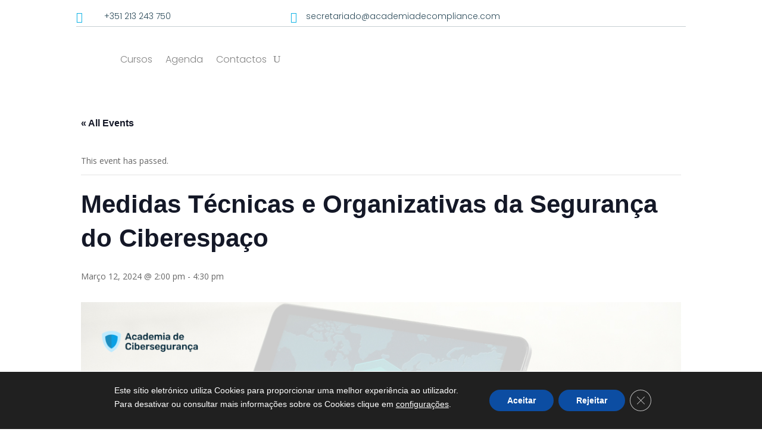

--- FILE ---
content_type: text/css
request_url: https://www.academiadecompliance.com/wp-content/et-cache/global/et-divi-customizer-global.min.css?ver=1765878982
body_size: 1446
content:
body,.et_pb_column_1_2 .et_quote_content blockquote cite,.et_pb_column_1_2 .et_link_content a.et_link_main_url,.et_pb_column_1_3 .et_quote_content blockquote cite,.et_pb_column_3_8 .et_quote_content blockquote cite,.et_pb_column_1_4 .et_quote_content blockquote cite,.et_pb_blog_grid .et_quote_content blockquote cite,.et_pb_column_1_3 .et_link_content a.et_link_main_url,.et_pb_column_3_8 .et_link_content a.et_link_main_url,.et_pb_column_1_4 .et_link_content a.et_link_main_url,.et_pb_blog_grid .et_link_content a.et_link_main_url,body .et_pb_bg_layout_light .et_pb_post p,body .et_pb_bg_layout_dark .et_pb_post p{font-size:14px}.et_pb_slide_content,.et_pb_best_value{font-size:15px}a{color:#828282}#main-header .nav li ul a{color:rgba(0,0,0,0.7)}.footer-widget .et_pb_widget div,.footer-widget .et_pb_widget ul,.footer-widget .et_pb_widget ol,.footer-widget .et_pb_widget label{line-height:1.7em}#et-footer-nav .bottom-nav li.current-menu-item a{color:#2ea3f2}body .et_pb_button{background-color:#0db5d9;border-radius:8px}body.et_pb_button_helper_class .et_pb_button,body.et_pb_button_helper_class .et_pb_module.et_pb_button{color:#ffffff}body .et_pb_bg_layout_light.et_pb_button:hover,body .et_pb_bg_layout_light .et_pb_button:hover,body .et_pb_button:hover{color:#ffffff!important;background-color:#0db5d9;border-color:#0db5d9!important;border-radius:8px}h1,h2,h3,h4,h5,h6,.et_quote_content blockquote p,.et_pb_slide_description .et_pb_slide_title{font-weight:bold;font-style:normal;text-transform:none;text-decoration:none}@media only screen and (min-width:981px){.et_header_style_centered.et_hide_primary_logo #main-header:not(.et-fixed-header) .logo_container,.et_header_style_centered.et_hide_fixed_logo #main-header.et-fixed-header .logo_container{height:11.88px}}@media only screen and (min-width:1350px){.et_pb_row{padding:27px 0}.et_pb_section{padding:54px 0}.single.et_pb_pagebuilder_layout.et_full_width_page .et_post_meta_wrapper{padding-top:81px}.et_pb_fullwidth_section{padding:0}}	h1,h2,h3,h4,h5,h6{font-family:'DM Sans',Helvetica,Arial,Lucida,sans-serif}.et_pb_button{font-family:'DM Sans',Helvetica,Arial,Lucida,sans-serif}body{background-color:white!important}.et-db #et-boc .et_pb_module .forminator-ui.forminator-custom-form[data-design=default] .forminator-input,.forminator-ui.forminator-custom-form[data-design=default] .forminator-input{background:#EDEDED!important;border-color:#A0D4F7!important;padding:15px!important;border-radius:5px!important;font-size:18px!important}.forminator-ui#forminator-module-33265.forminator-design--default .forminator-checkbox .forminator-checkbox-box{background:#EDEDED!important;border-color:#A0D4F7!important;padding:15px!important;border-radius:5px!important}.et-db #et-boc .et_pb_module .forminator-ui.forminator-custom-form[data-design=default] .forminator-textarea,.forminator-ui.forminator-custom-form[data-design=default] .forminator-textarea{background:#EDEDED!important;border-color:#A0D4F7!important;border-radius:5px!important}.et-db #et-boc .et_pb_module .forminator-ui.forminator-custom-form[data-design=default] .forminator-button,.forminator-ui.forminator-custom-form[data-design=default] .forminator-button{background:EDEDED!important;border-color:#A0D4F7!important;padding:15px!important;border-radius:5px!important}.forminator-ui#forminator-module-35254.forminator-design--default .forminator-label{font-size:20px!important}.et-db #et-boc .et_pb_module .forminator-ui.forminator-custom-form[data-design=default] .forminator-checkbox .forminator-checkbox-box~span,.forminator-ui.forminator-custom-form[data-design=default] .forminator-checkbox .forminator-checkbox-box~span{font-size:12px!important}input.text,input.title,input[type="email"],input[type="password"],input[type="tel"],input[type="text"],select,textarea{color:#022739;border-radius:8px;Width:100%;padding:15px}#form-submit{border-radius:8px;padding:15px;border:none}*{margin:0;padding:0}.et-db #et-boc .et-l .et-l--post .et_builder_inner_content .et_pb_row{width:100%}body{background:#EDEDED}#rcp_profile_first_name_wrap{}fieldset{padding-bottom:50px!important}legend{padding:15px 0px}.rcp-input{width:100%!important;border-radius:4px;padding:10px 10px!important}input.text{border:solid 1px #3278ad5c}.rcp_display_name{width:100%!important;border-radius:4px;padding:10px 10px!important}.input,select{width:100%!important;border-radius:4px;padding:10px 10px!important;border:solid 1px #3278ad5c}.input[type="submit"]{border-radius:4px;padding:100px 10px!important;border:solid 1px #3278ad5c;padding:10px 10px!important}.required{width:100%!important;border-radius:4px;border-color:#3278ad4d!important;padding:10px 10px!important}.rcp_form input.required{color:#5c5c5c!important}#rcp_login_submit,#rcp_profile_editor_submit{min-width:120px;padding:14px 20px;border:solid 2px #3278ad;color:white;background:#3278ad;border-radius:4px;box-shadow:none}.rcp_success{padding:12px 12px!important;border-color:#4DA824!important;background:#4DA82424!important}.rcp_error{padding:12px 12px!important}#menu-teste ul{display:flex!important;flex-direction:column!important}.pa-sidebar-menu .et_pb_menu__menu,.pa-sidebar-menu .mobile_menu_bar:before{display:none!important}.pa-sidebar-menu .et_mobile_nav_menu{display:block!important;width:100%}.pa-sidebar-menu .et_mobile_menu{display:block!important;position:relative;border-top:none}.pa-sidebar .et_mobile_menu:after{display:none}.pa-sidebar-menu li{list-style:none}.pa-sidebar-menu{max-height:80vh!important;overflow-y:auto;border:0px solid #000;box-shadow:none}.pa-sidebar-menu::-webkit-scrollbar{width:10px}.pa-sidebar-menu::-webkit-scrollbar-track{background:#ffffff}.pa-sidebar-menu::-webkit-scrollbar-thumb{background-color:#5BB7E0;border-radius:20px;border:2px solid #ffffff}.menu-item a:active{color:#3278ad!important}#et_mobile_nav_menu .mobile_nav.opened .mobile_menu_bar::before,.et_pb_module.et_pb_menu .et_mobile_nav_menu .mobile_nav.opened .mobile_menu_bar::before{content:'\4d'}ul.et_mobile_menu li.menu-item-has-children .mobile-toggle,ul.et_mobile_menu li.page_item_has_children .mobile-toggle,.et-db #et-boc .et-l ul.et_mobile_menu li.menu-item-has-children .mobile-toggle,.et-db #et-boc .et-l ul.et_mobile_menu li.page_item_has_children .mobile-toggle{width:44px;height:100%;padding:0px!important;max-height:44px;border:none;position:absolute;right:0px;top:0px;z-index:999;background-color:transparent}ul.et_mobile_menu>li.menu-item-has-children,ul.et_mobile_menu>li.page_item_has_children,ul.et_mobile_menu>li.menu-item-has-children .sub-menu li.menu-item-has-children,.et-db #et-boc .et-l ul.et_mobile_menu>li.menu-item-has-children,.et-db #et-boc .et-l ul.et_mobile_menu>li.page_item_has_children,.et-db #et-boc .et-l ul.et_mobile_menu>li.menu-item-has-children .sub-menu li.menu-item-has-children{position:relative}.et_mobile_menu .menu-item-has-children>a,.et-db #et-boc .et-l .et_mobile_menu .menu-item-has-children>a{background-color:transparent}ul.et_mobile_menu .menu-item-has-children .sub-menu,#main-header ul.et_mobile_menu .menu-item-has-children .sub-menu,.et-db #et-boc .et-l ul.et_mobile_menu .menu-item-has-children .sub-menu,.et-db #main-header ul.et_mobile_menu .menu-item-has-children .sub-menu{display:none!important;visibility:hidden!important}ul.et_mobile_menu .menu-item-has-children .sub-menu.visible,#main-header ul.et_mobile_menu .menu-item-has-children .sub-menu.visible,.et-db #et-boc .et-l ul.et_mobile_menu .menu-item-has-children .sub-menu.visible,.et-db #main-header ul.et_mobile_menu .menu-item-has-children .sub-menu.visible{display:block!important;visibility:visible!important}ul.et_mobile_menu li.menu-item-has-children .mobile-toggle,.et-db #et-boc .et-l ul.et_mobile_menu li.menu-item-has-children .mobile-toggle{text-align:center;opacity:1}ul.et_mobile_menu li.menu-item-has-children .mobile-toggle::after,.et-db #et-boc .et-l ul.et_mobile_menu li.menu-item-has-children .mobile-toggle::after{top:10px;position:relative;font-family:"ETModules";content:'\33';color:#2ea3f2;background:#f0f3f6;border-radius:50%;padding:3px}ul.et_mobile_menu li.menu-item-has-children.dt-open>.mobile-toggle::after,.et-db #et-boc .et-l ul.et_mobile_menu li.menu-item-has-children.dt-open>.mobile-toggle::after{content:'\32'}.et_pb_menu_0.et_pb_menu .et_mobile_menu:after{position:absolute;right:5%;margin-left:-20px;top:-14px;width:0;height:0;content:'';border-left:20px solid transparent;border-right:20px solid transparent;border-bottom:20px solid #ffffff}.mobile_menu_bar{position:relative;display:block;bottom:10px;line-height:0}.et_pb_menu_0.et_pb_menu .et_mobile_menu,.et_pb_menu_0.et_pb_menu .et_mobile_menu ul{background-color:#ffffff!important;border-radius:10px}.ms-field{padding-bottom:2em}#rememberme{border-radius:100px;-webkit-appearance:none;width:1.4em;border:solid 1px;height:1.4em;margin-right:8px}